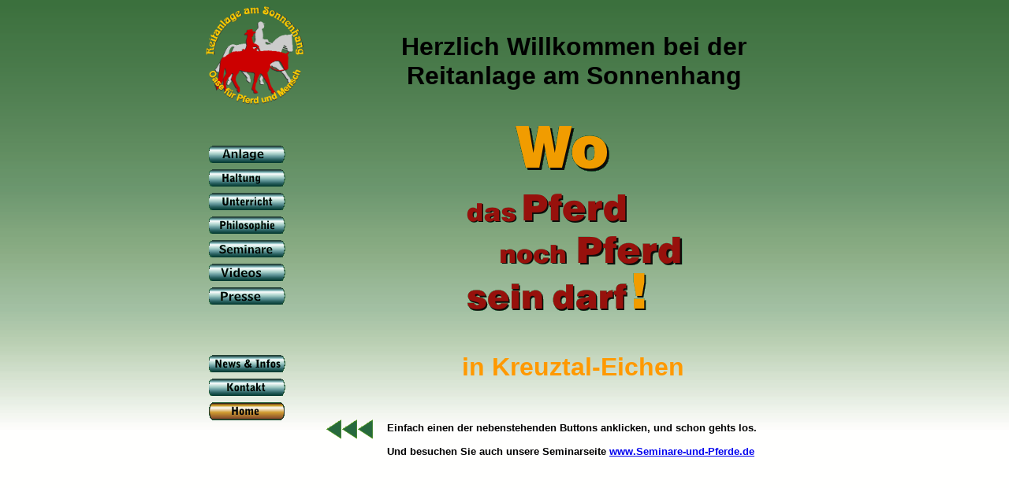

--- FILE ---
content_type: text/html
request_url: http://reiterhof-am-sonnenhang.de/AAA_Startseite.htm
body_size: 2544
content:
<html>
<head>
<title>Reiterhof am Sonnenhang</title>
<meta http-equiv="Content-Type" content="text/html; charset=iso-8859-1">
<script language="JavaScript">
<!--
function MM_swapImgRestore() { //v3.0
  var i,x,a=document.MM_sr; for(i=0;a&&i<a.length&&(x=a[i])&&x.oSrc;i++) x.src=x.oSrc;
}

function MM_preloadImages() { //v3.0
  var d=document; if(d.images){ if(!d.MM_p) d.MM_p=new Array();
    var i,j=d.MM_p.length,a=MM_preloadImages.arguments; for(i=0; i<a.length; i++)
    if (a[i].indexOf("#")!=0){ d.MM_p[j]=new Image; d.MM_p[j++].src=a[i];}}
}

function MM_findObj(n, d) { //v4.01
  var p,i,x;  if(!d) d=document; if((p=n.indexOf("?"))>0&&parent.frames.length) {
    d=parent.frames[n.substring(p+1)].document; n=n.substring(0,p);}
  if(!(x=d[n])&&d.all) x=d.all[n]; for (i=0;!x&&i<d.forms.length;i++) x=d.forms[i][n];
  for(i=0;!x&&d.layers&&i<d.layers.length;i++) x=MM_findObj(n,d.layers[i].document);
  if(!x && d.getElementById) x=d.getElementById(n); return x;
}

function MM_swapImage() { //v3.0
  var i,j=0,x,a=MM_swapImage.arguments; document.MM_sr=new Array; for(i=0;i<(a.length-2);i+=3)
   if ((x=MM_findObj(a[i]))!=null){document.MM_sr[j++]=x; if(!x.oSrc) x.oSrc=x.src; x.src=a[i+2];}
}
//-->
</script>
<script language="JavaScript">
<!--
function MM_reloadPage(init) {  //reloads the window if Nav4 resized
  if (init==true) with (navigator) {if ((appName=="Netscape")&&(parseInt(appVersion)==4)) {
    document.MM_pgW=innerWidth; document.MM_pgH=innerHeight; onresize=MM_reloadPage; }}
  else if (innerWidth!=document.MM_pgW || innerHeight!=document.MM_pgH) location.reload();
}
MM_reloadPage(true);
// -->
</script>
<meta name="keywords" content="Reitplatz, Reiterhof, Reitanlage, Reithalle, Paddockboxen, Dressurplatz, Roundpen, Stall, Pferd, Stallanlage, Westernreiten, Weide, Koppel, Paddock, Reitunterricht, Ausreiten, Auslauf">
<meta name="description" content="Wir wollen den Pferdebesitzern, insbesondere den Freizeitreitern, bei der Gymnastizierung Ihrer Pferde helfen, damit die Menschen lange Freude an Ihrem gesunden Partner Pferd haben.">
<meta name="keywords" content="Reiterhof, Reitschule, Reithalle, Reitplatz, Reitverein, Reitunterrricht, Reitausfl&uuml;ge, Reiter, Pferd, Pferdestall, Pferdekoppel, Koppel, Weide, Paddock, Sandpaddock, Pferdepflege, Pferdehaltung, Roundpen, Westernreiten, Reiten, Westernpferde">
</head>

<body bgcolor="#FFFFFF" text="#000000" background="Buttons%20und%20Graphiken/Verlauf-Gruen.gif" onLoad="MM_preloadImages('Buttons%20und%20Graphiken/Phil-2.gif','Fotos_Anlage/Anlage-2.gif','Buttons%20und%20Graphiken/Unterricht-2.gif','Fotos_Anlage/Vertieb-2.gif','Buttons%20und%20Graphiken/Kontakt-2.gif','Fotos_Besitzer%20u%20allgemein/Haltung-2.gif','Buttons%20und%20Graphiken/News_2.gif','Buttons%20und%20Graphiken/Presse-2.gif','Buttons%20und%20Graphiken/News_2.gif','Buttons%20und%20Graphiken/Videos-2.gif');">
<table width="760" border="0" cellpadding="0" cellspacing="0" align="center">
  <tr>
    <td width="1" height="30"></td>
    <td width="125" valign="top" rowspan="13">
      <table width="100%" border="0" cellpadding="0" cellspacing="0">
        <!--DWLayoutTable-->
        <tr>
          <td width="125" height="174" valign="top"><img src="Buttons%20und%20Graphiken/Logo%20-%20farbig%20125-P.gif" width="125" height="125"></td>
        </tr>
        <tr>
          <td height="30" valign="top"><a href="AAA_Anlage.htm" onMouseOut="MM_swapImgRestore()" onMouseOver="MM_swapImage('Anlage_Button1','','Fotos_Anlage/Anlage-2.gif',1)"><img name="Anlage_Button1" border="0" src="Fotos_Anlage/Anlage-1.gif" width="105" height="30"></a></td>
        </tr>
        <tr>
          <td height="30" valign="top"><a href="AAA_Haltung.htm" onMouseOut="MM_swapImgRestore()" onMouseOver="MM_swapImage('Image13','','Fotos_Besitzer%20u%20allgemein/Haltung-2.gif',1)"><img src="Fotos_Besitzer%20u%20allgemein/Haltung-1.gif" name="Image13" width="105" height="30" border="0"></a></td>
        </tr>
        <tr>
          <td height="30" valign="top"><a href="AAA_Unterricht.htm" onMouseOut="MM_swapImgRestore()" onMouseOver="MM_swapImage('Unterricht_Button1','','Buttons%20und%20Graphiken/Unterricht-2.gif',1)"><img name="Unterricht_Button1" border="0" src="Buttons%20und%20Graphiken/Unterricht-1.gif" width="105" height="30"></a></td>
        </tr>
        <tr>
          <td height="30" valign="top"><a href="AAA_Philosophie.htm" onMouseOut="MM_swapImgRestore()" onMouseOver="MM_swapImage('Phil Buton1','','Buttons%20und%20Graphiken/Phil-2.gif',1)"><img name="Phil Buton1" border="0" src="Buttons%20und%20Graphiken/Phil-1.gif" width="105" height="30"></a></td>
        </tr>
        <tr>
          <td height="30" valign="top"><a href="AAA_Vertrieb.htm" onMouseOut="MM_swapImgRestore()" onMouseOver="MM_swapImage('Vertrieb_Button1','','Fotos_Anlage/Vertieb-2.gif',1)"><img name="Vertrieb_Button1" border="0" src="Fotos_Anlage/Vertieb-1.gif" width="105" height="30"></a></td>
        </tr>
        <tr>
          <td height="30" valign="top"><a href="AAA_Videos.htm" onMouseOut="MM_swapImgRestore()" onMouseOver="MM_swapImage('Videos_Button1','','Buttons%20und%20Graphiken/Videos-2.gif',1)"><img name="Videos_Button1" border="0" src="Buttons%20und%20Graphiken/Videos-1.gif" width="105" height="30"></a></td>
        </tr>

        <tr>
          <td height="86" valign="top"><a href="AAA_Presse.htm" onMouseOut="MM_swapImgRestore()" onMouseOver="MM_swapImage('Presse','','Buttons%20und%20Graphiken/Presse-2.gif',1)"><img src="Buttons%20und%20Graphiken/Presse-1.gif" name="Presse" width="105" height="30" border="0"></a>

</td>
        </tr>
        <tr>
          <td height="30" valign="top"><a href="http://www.reitanlage-news.de" onMouseOut="MM_swapImgRestore()" onMouseOver="MM_swapImage('Image14','','Buttons%20und%20Graphiken/News_2.gif',1)"><img src="Buttons%20und%20Graphiken/News_1.gif" name="Image14" width="105" height="30" border="0"></a></td>
        </tr>
        <tr>
          <td height="30" valign="top"><a href="AAA_Kontakt.htm" onMouseOut="MM_swapImgRestore()" onMouseOver="MM_swapImage('Kontakt_Button1','','Buttons%20und%20Graphiken/Kontakt-2.gif',1)"><img name="Kontakt_Button1" border="0" src="Buttons%20und%20Graphiken/Kontakt-1.gif" width="105" height="30"></a></td>
        </tr>
        <tr>
          <td height="30" valign="top"><img src="Buttons%20und%20Graphiken/Home-2.gif" width="105" height="30"></td>
        </tr>
        <tr>
          <td height="49"></td>
        </tr>
      </table>
    </td>
    <td width="28"></td>
    <td width="60"></td>
    <td width="3"></td>
    <td width="2"></td>
    <td width="12"></td>
    <td width="98"></td>
    <td width="57"></td>
    <td width="134"></td>
    <td width="95"></td>
    <td width="102"></td>
    <td width="43"></td>
  </tr>
  <tr>
    <td height="75"></td>
    <td></td>
    <td></td>
    <td></td>
    <td></td>
    <td colspan="6" valign="top">
      <div align="center"><font size="5"><b><font size="6" face="Arial, Helvetica, sans-serif">Herzlich
        Willkommen bei der<br>
        Reitanlage am Sonnenhang</font></b></font></div>
    </td>
    <td></td>
  </tr>
  <tr>
    <td height="25"></td>
    <td></td>
    <td></td>
    <td></td>
    <td></td>
    <td></td>
    <td></td>
    <td></td>
    <td></td>
    <td></td>
    <td></td>
    <td></td>
  </tr>
  <tr>
    <td height="70"></td>
    <td></td>
    <td></td>
    <td></td>
    <td></td>
    <td></td>
    <td></td>
    <td></td>
    <td valign="top"><img src="Buttons%20und%20Graphiken/Wo.gif" width="130" height="67"></td>
    <td></td>
    <td></td>
    <td></td>
  </tr>
  <tr>
    <td height="10"></td>
    <td></td>
    <td></td>
    <td></td>
    <td></td>
    <td></td>
    <td></td>
    <td></td>
    <td></td>
    <td></td>
    <td></td>
    <td></td>
  </tr>
  <tr>
    <td height="170"></td>
    <td></td>
    <td></td>
    <td></td>
    <td></td>
    <td></td>
    <td></td>
    <td colspan="3" valign="top"><img src="Buttons%20und%20Graphiken/Wodaspferd.gif" width="280" height="157"></td>
    <td></td>
    <td></td>
  </tr>
  <tr>
    <td height="16"></td>
    <td></td>
    <td></td>
    <td></td>
    <td></td>
    <td></td>
    <td></td>
    <td></td>
    <td></td>
    <td></td>
    <td></td>
    <td></td>
  </tr>
  <tr>
    <td height="37"></td>
    <td></td>
    <td></td>
    <td></td>
    <td colspan="7" valign="top">
      <div align="center"><b><font face="Arial, Helvetica, sans-serif" size="6" color="#FF9900">in
        Kreuztal-Eichen</font></b></div>
    </td>
    <td></td>
  </tr>
  <tr>
    <td height="39"></td>
    <td></td>
    <td></td>
    <td></td>
    <td></td>
    <td></td>
    <td></td>
    <td></td>
    <td></td>
    <td></td>
    <td></td>
    <td></td>
  </tr>
  <tr>
    <td height="4"></td>
    <td></td>
    <td rowspan="3" valign="top"><img src="Buttons%20und%20Graphiken/Pfeil-1.gif" width="20" height="26"><img src="Buttons%20und%20Graphiken/Pfeil-1.gif" width="20" height="26"><img src="Buttons%20und%20Graphiken/Pfeil-1.gif" width="20" height="26"></td>
    <td></td>
    <td></td>
    <td></td>
    <td></td>
    <td></td>
    <td></td>
    <td></td>
    <td></td>
    <td></td>
  </tr>
  <tr>
    <td height="20"></td>
    <td></td>
    <td></td>
    <td></td>
    <td></td>
    <td colspan="5" valign="top"><font face="Arial, Helvetica, sans-serif" size="2"><b>Einfach einen der nebenstehenden Buttons anklicken, und schon gehts los.<br>
      <br>
      Und besuchen Sie auch unsere Seminarseite <a href="http://www.Seminare-und-Pferde.de">www.Seminare-und-Pferde.de</a></b></font></td>
    <td></td>
  </tr>
</table>
</body>
</html>